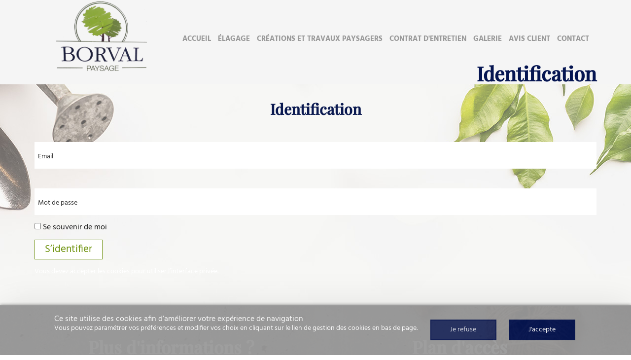

--- FILE ---
content_type: text/html; charset=UTF-8
request_url: https://www.borval-paysage91.com/connexion
body_size: 5615
content:

<!DOCTYPE html>
<!--[if lt IE 7]>      <html class="no-js lt-ie9 lt-ie8 lt-ie7" lang="fr" > <![endif]-->
<!--[if IE 7]>         <html class="no-js lt-ie9 lt-ie8" lang="fr" > <![endif]-->
<!--[if IE 8]>         <html class="no-js lt-ie9" lang="fr" > <![endif]-->
<!--[if gt IE 8]><!--> <html class="no-js" lang="fr" > <!--<![endif]-->
    <head>
        <meta charset="utf-8">

                <title>Identification - Borval Paysage</title>
        
                <base href="https://www.borval-paysage91.com/" >
        
                    <meta name="description" content="Borval Paysage est une entreprise paysagiste basée à Saint-Maurice-Montcouronne près de Saint-Chéron et Dourdan." >
        
                    <meta name="keywords" content="Paysagiste Saint-Maurice-Montcouronne, Elagage Saint-Maurice-Montcouronne, Contrat d'entretien jardin Saint-Maurice-Montcouronne, Elagueur Saint-Maurice-Montcouronne, Création paysagère Saint-Maurice-Montcouronne, Plantation Saint-Maurice-Montcouronne, Travaux paysager Saint-Maurice-Montcouronne, Paysagiste Saint-Chéron, Elagage Saint-Chéron, Contrat d'entretien jardin Saint-Chéron, Elagueur Saint-Chéron, Création paysagère Saint-Chéron, Plantation Saint-Chéron, Travaux paysager Saint-Chéron, Paysagiste Dourdan, Elagage Dourdan, Contrat d'entretien jardin Dourdan, Elagueur Dourdan, Création paysagère Dourdan, Plantation Dourdan, Travaux paysager Dourdan" >
        
                    
        <link rel="shortcut icon" href="/oktThemes/ra126-s2/images/favicon/favicon.ico" />
<link rel="icon" type="image/png"  href="/oktThemes/ra126-s2/images/favicon/favicon-16x16.png" sizes="16x16" />
<link rel="icon" type="image/png"  href="/oktThemes/ra126-s2/images/favicon/favicon-32x32.png" sizes="32x32" />
<meta name="apple-mobile-web-app-capable" content="yes">
<meta name="apple-mobile-web-app-title" content="Borval Paysage">
<link rel="mask-icon" href="/oktThemes/ra126-s2/images/favicon/safari-pinned-tab.svg" />
<link rel="apple-touch-icon" sizes="60x60" href="/oktThemes/ra126-s2/images/favicon/apple-touch-icon-60x60.png" />
<link rel="apple-touch-icon" sizes="76x76" href="/oktThemes/ra126-s2/images/favicon/apple-touch-icon-76x76.png" />
<link rel="apple-touch-icon" sizes="120x120" href="/oktThemes/ra126-s2/images/favicon/apple-touch-icon-120x120.png" />
<link rel="apple-touch-icon" sizes="152x152" href="/oktThemes/ra126-s2/images/favicon/apple-touch-icon-152x152.png" />
<link rel="apple-touch-icon" sizes="180x180" href="/oktThemes/ra126-s2/images/favicon/apple-touch-icon-180x180.png" />
<meta name="theme-color" content="#051551">
<meta name="application-name" content="Borval Paysage">
<link rel="icon" type="image/png"  href="/oktThemes/ra126-s2/images/favicon/android-chrome-192x192.png" sizes="192x192" />
<meta name="msapplication-TileColor" content="#051551">
<meta name="msapplication-TileImage" content="/oktThemes/ra126-s2/images/favicon/mstile-144x144.png" />
<meta name="msapplication-config" content="/oktThemes/ra126-s2/images/favicon/browserconfig.xml" />
<script type="application/ld+json">
{"@context":"http:\/\/schema.org","@type":"localbusiness","@id":"www.borval-paysage91.com","priceRange":"$000 - $000","address":{"@type":"PostalAddress","addressLocality":"Saint-Maurice-Montcouronne","postalCode":"91530","streetAddress":"4 rue de la R\u00e9marde","addressCountry":"France"},"geo":{"@type":"GeoCoordinates","latitude":"48.5656137","longitude":"2.0641695"},"name":"Borval Paysage","telephone":"06 60 68 37 11","image":"https:\/\/www.borval-paysage91.com\/oktThemes\/ra126-s2\/images\/head-logo.png"}
</script>
                    <meta name="viewport" content="width=device-width,minimum-scale=1,initial-scale=1">
                        
        



<link type="text/css" href="/oktMin/?g=css_public_ca5e89fc7f38b51df17878fa923c0bcc" rel="stylesheet" media="all" />







        
		<meta name="robots" content="none" />
	
    </head>
    <body onload="_googWcmGet(callback, '06 60 68 37 11')">
        
<div id="global">
    <div id="global_header">
        <header>
            <div class="container">
                <div class="row">
                    <div  id="head" class="col-sm-3 col-xs-7">
                        <a href="/"><img src="/oktThemes/ra126-s2/images/head-logo.png" alt="Borval Paysage"></a>
                    </div><!-- .col-sm-3 -->
                    
                    <div class="col-md-9 menu_droite">
						
        
        
        

<div id="menus">
        
	    
    <nav id="dl-menu" class="dl-menuwrapper">
		        
		        	<button class="dl-trigger hidden-md hidden-lg">Ouvrir le menu</button>
                
		        
		        
			<ul class="dl-menu"><li class=" "><a  class="rubrique_T  menu0" href="/">Accueil</a></li>
<li class=" "><a  class="rubrique_T  menu1" href="/elagage-saint-maurice-montcouronne">Élagage</a></li>
<li class=" "><a  class="rubrique_T  menu2" href="/creation-paysagere-saint-maurice-montcouronne">Créations et travaux paysagers</a></li>
<li class=" "><a  class="rubrique_T  menu3" href="/contrat-d-entretien-jardin-saint-maurice-montcouronne">Contrat d'entretien</a></li>
<li class=" "><a  class="rubrique_T  menu4" href="/galerie-galerie">Galerie</a></li>
<li class=" "><a  class="rubrique_T  menu5" href="/avis-client">Avis client</a></li>
<li class=" "><a  class="rubrique_T  menu6" href="/elagueur-saint-maurice-montcouronne">Contact</a></li></ul>            
                    
                
            </nav>
</div><!-- #menus -->                    </div><!-- .col-md-9 -->
                </div><!-- .row -->
                
				                    <div id="rubric_title">
						                        Identification                                            </div><!-- #rubric_title -->
                            </div><!-- .container -->
        </header>
    </div><!-- #global_header -->
    
	    
    <div id="global_main" class="clearfix">
        <div id="main">
			            
            <div class="container">
                <div id="content_bg_image">
                    <section id="center_column">
                        <div id="content">
						
							                                    <h1>Identification</h1>
                                                                                        
                            









<form id="login-form" class="userform" action="/connexion" method="post">

	<p class="field">
            <span class="input input--yoshiko">   <input type="text"  size="40" name="user_id"  id="user_id" maxlength="255" value=""  class="text input__field input__field--yoshiko "autocomplete="username" />   <label class="input__label input__label--yoshiko" for="user_id">       <span class="input__label-content input__label-content--yoshiko" data-content="Email">Email</span>   </label></span>        </p>

	<p class="field">
            <span class="input input--yoshiko">   <input type="password"  size="40" name="user_pwd"  id="user_pwd" maxlength="255" value=""  class="password input__field input__field--yoshiko "autocomplete="current-password" />   <label class="input__label input__label--yoshiko" for="user_pwd">       <span class="input__label-content input__label-content--yoshiko" data-content="Mot de passe">Mot de passe</span>   </label></span>        </p>

	<p><input type="checkbox" id="user_remember" name="user_remember" value="1" />
	<label for="user_remember">Se souvenir de moi</label></p>

	<p><input type="hidden" name="redirect" value="%2F" />
	<input type="hidden" name="sended" value="1" />
	<input class="submit btn" type="submit" value="S’identifier" /></p>

	<p class="note">Vous devez accepter les cookies pour utiliser l’interface privée.</p>

	<ul>
		
			</ul>

</form>
							
														
							
                        </div><!-- #content -->
                    </section><!-- #center_column -->
                </div><!-- #content_bg_image -->
            </div><!-- .container -->
        </div><!-- #main -->
    </div><!-- #global_main -->
    
	        <div id="global_insert" class="boxshadow">
            <div id="insert">
                <div class="container">
                        <div class="row">
                            <div class="col-md-6">
                                


<div id="formulaire" class="encart">
    <p class="titre_encart">Plus d'informations ?</p>
    <div class="encartContenu">
                        
            

                        
            <form method="post" action="/contact-ajax" id="contact_form">
                <div class="row">
    <div class="col-xs-12 col-md-6"><div id="nom-wrapper"><span class="input input--yoshiko">   <input type="text"  name="nom"  id="nom" maxlength="255" value=""  class="text input__field input__field--yoshiko " />   <label class="input__label input__label--yoshiko" for="nom">       <span class="input__label-content input__label-content--yoshiko" data-content="Nom, prénom">Nom, prénom</span>   </label></span></div><div id="e_mail-wrapper"><span class="input input--yoshiko">   <input type="text"  name="e_mail"  id="e_mail" maxlength="255" value=""  class="text input__field input__field--yoshiko required"title="Champ requis" />   <label class="input__label input__label--yoshiko" for="e_mail">       <span class="input__label-content input__label-content--yoshiko" data-content="E-mail">E-mail</span>   </label></span></div><div id="telephone-wrapper"><span class="input input--yoshiko">   <input type="text"  name="telephone"  id="telephone" maxlength="255" value=""  class="text input__field input__field--yoshiko " />   <label class="input__label input__label--yoshiko" for="telephone">       <span class="input__label-content input__label-content--yoshiko" data-content="Téléphone">Téléphone</span>   </label></span></div></div><div class="col-xs-12 col-md-6"><div id="message-wrapper"><span class="input input--yoshiko textarea--yoshiko">   <textarea name="message" id="message" class="textArea input__field input__field--yoshiko textarea__field--yoshiko required"title="Champ requis"></textarea>   <label class="input__label input__label--yoshiko" for="message">       <span class="input__label-content input__label-content--yoshiko" data-content="Message">Message</span>   </label></span></div>  
    </div>
    </div>                
                <div>
                    <div id="contact_form_capt">
                    <div id="recaptcha_69171a6c16187" class="g-recaptcha-item g-recaptcha g-recaptcha-light"></div>
                    </div><!-- #contact_form_capt -->
					
						<div class="wrapRgpd">
							<div class="customCheckbox">
								<input type="checkbox" value="
J’accepte que les données saisies dans le formulaire soient utilisées pour me recontacter dans le cadre de ma demande" id="rgpd1" name="rgpd1" />
								<label for="rgpd1"></label>
							</div>
							<p>En cochant cette case, j’accepte que les données saisies dans le formulaire ci-dessus soient utilisées par www.borval-paysage91.com pour me recontacter dans le cadre de ma demande. Les destinataires sont www.borval-paysage91.com et son sous-traitant en charge du serveur web. Pour plus d'informations sur le traitement de vos données et l'exercice de vos droits, reportez-vous à notre <a href="/mentions-legales">politique de confidentialité</a>.</p>
						</div>
						
                        
                    <p class="contact_form_submit center">
                    <input type="submit" name="send" id="submit_contact_form" value="Envoyer le formulaire" class="degrade">
                    <input type="hidden" name="sended" value="1" />
                    </p>
                </div>
            </form>
            
            <div id="contactLoading" class="center ui-helper-hidden">
				<img src="/oktCommon/img/ajax-loader/big-circle-ball.gif" alt="loader" class="ajax-loader" /><br /><br />
				Chargement, veuillez patienter…        
			</div>            
                        
    </div><!-- .encartContenu -->
</div><!-- .encart -->
                            </div><!-- .col-md-6 -->
                    
                            <div class="col-md-6">
                                


<div class="encart">
	    <p class="titre_encart encartGmap">Plan d'accès</p>
        <div class="encartContenu">
        
        <div id="google_map_2" class="google_map"></div><!-- #map -->
        
        		                
        		
					                <p class="sous_titre first_coordinate">
                                        Borval Paysage&nbsp;
                    <i class="far fa-plus-square hidden"></i>
                </p>
            			
			<div class="cadre_adresse coordinates ">
				<footer>
										<ul class="coordinates_list">
						<li>Borval Paysage</li>
						<li>4 rue de la Rémarde</li>
												<li>91530 Saint-Maurice-Montcouronne</li>
                                                	<li>
								                                
                                                                
                                                                
                                                                
                                                                    <abbr title="Portable">Port.</abbr> 
                                    <a href="tel:06 60 68 37 11">06 60 68 37 11</a>
                                                            </li>
                        					</ul>
                                        
									</footer>
			</div><!-- .cadre_adresse -->
					    </div><!-- .encartContenu -->
</div><!-- .encart -->                                
                                <div class="center">
                                    

<div class="block follow encart">
    <div class="encartContenu">
        <!-- AddThis Follow BEGIN -->
        <div class="addthis_toolbox addthis_32x32_style addthis_default_style">
                </div>
        <!-- AddThis Follow END -->
    </div><!-- .encartContenu -->
</div> <!-- .encart -->
                                </div><!-- .center -->
                            </div><!-- .col-md-6 -->
                        </div><!-- .row -->
                </div><!-- .container -->
            </div><!-- #insert -->
        </div><!-- #global_insert -->
	 
    
    <div id="global_footer">
    	<div id="footer">
            <div class="container">
                <nav>
                    <div id="menu_bottom">
                        <ul class="block_various_links"><li class=" "><a   href="/">Accueil</a></li>
<li class=" "><a   href="/elagage-saint-maurice-montcouronne">Élagage</a></li>
<li class=" "><a   href="/creation-paysagere-saint-maurice-montcouronne">Créations et travaux paysagers</a></li>
<li class=" "><a   href="/contrat-d-entretien-jardin-saint-maurice-montcouronne">Contrat d'entretien</a></li>
<li class=" "><a   href="/galerie-galerie">Galerie</a></li>
<li class=" "><a   href="/avis-client">Avis client</a></li>
<li class=" "><a   href="/elagueur-saint-maurice-montcouronne">Contact</a></li>
<li class=" "><a   href="/gestion-de-donnees">Données personnelles</a></li>
<li class=" "><a   href="/mentions-legales">Mentions légales</a></li></ul><!-- #menu_footer -->                    </div><!-- #menu_bottom -->
                        
                    <div id="marque">
                                            </div><!-- #marque -->
                </nav>
            </div><!-- .container -->
        </div><!-- #footer -->
    </div><!-- #global_footer -->
</div><!-- #global -->
        <div id="cookie_barre">
    <div class="zone0">
        <div class="txtCookie zone1">
            <span class='cookie_titre'>Ce site utilise des cookies afin d’améliorer votre expérience de navigation</span><br/>Vous pouvez paramétrer vos préférences et modifier vos choix en cliquant sur le lien de gestion des cookies en bas de page.        </div>
        <div class="zone2">
            <div id="cookie_fermer_n" class="refuse cookie_bouton"> Je refuse</div>
            <div id="cookie_fermer_o" class="accepte cookie_bouton "> J'accepte</div>
        </div>
    </div>
</div>
        <script type="text/javascript">
//<![CDATA[
var OKT_COMMON_URL = '/oktCommon';


var OKT_THEME = '/oktThemes/ra126-s2';

//]]>
</script>



<script type="text/javascript" src="/oktMin/?g=js_public_b73a408571c5a1d0bbb7cdfa33df4a39" ></script>




<script type="text/javascript">
//<![CDATA[

                window.dataLayer = window.dataLayer || [];
                function gtag(){dataLayer.push(arguments);}
                gtag('js', new Date());

                gtag('config', 'G-H324EQ6MGF');
            


            (function(a,e,c,f,g,b,d){var h={ak:"706867814",cl:"JLSICOanmawBEObkh9EC"};a[c]=a[c]||function(){(a[c].q=a[c].q||[]).push(arguments)};a[f]||(a[f]=h.ak);
            b=e.createElement(g);b.async=1;b.src="//www.gstatic.com/wcm/loader.js";d=e.getElementsByTagName(g)[0];d.parentNode.insertBefore(b,d);
            a._googWcmGet=function(b,d,e){a[c](2,b,h,d,null,new Date,e)}})(window,document,"_googWcmImpl","_googWcmAk","script");

            var callback = function(formatted_number, unformatted_number) {
                $(".phone_google").each(function(){
                    $(this).attr("href", "tel:" + unformatted_number);
                    $(this).empty();
                    $(this).html(formatted_number);
                });
            };
        

var addthis_config = {"ui_language":"fr"};


                    var aReCaptcha = new Array();
                    var onloadRecaptchaCallback = function() {
                    $(".g-recaptcha-item").each(function(){
						if($(this).is(":empty")){
                                                        
                    aReCaptcha[$(this).attr('id')] = grecaptcha.render($(this).attr('id'), {
                        'sitekey': '6LdsiZ8UAAAAAOrkNyxQsT8Bkxy8lPSNHTl6JUxX',
                    'theme': 'light',
                        'type': 'image'
                    });
                
						}
					});
                };
            
//]]>
</script>

<script type="text/javascript">
//<![CDATA[
jQuery(document).ready(function(){
$.initFormulaire()


                    $( "#dl-menu" ).dlmenu();
                


            $("#menu_bottom").toggleMenuBottom();
            if($(window).width() < 992 ){  
                    $( ".encart h4, .encart p.titre_encart" ).click(function() {
                            $(this).next( ".encartContenu" ).slideToggle("fast");
                    });
            }//endif
        


				$(document).on("stickupLoaded", function(){
					$("header").stickUp();
				});
			


			AOS.init({
				offset: 200,
				duration: 1000,
				easing: "ease-in-out-sine",
				delay: 100,
				placement:"bottom-bottom",
				once:true,
				disable: window.innerWidth < 992
			});
		


	var validator = $('#login-form').validate({
		rules: {
			user_id: {
				required: true,
				minlength: 2
			},
			user_pwd: {
				required: true,
				minlength: 4
			}
		}
	});



    var div = $("#contact_form").parent().parent().parent();
    $("#contact_form").ajaxForm({
        target: div,
        beforeSubmit: function(){
            $("#contact_form").hide();
            $("#contactLoading").show();
        },
        success: function(){
            if(typeof onloadRecaptchaCallback !== "undefined" && $.isFunction(onloadRecaptchaCallback)){
                onloadRecaptchaCallback();
            }
        }
    }); 



            
            var gmap = $("#google_map_2")
                .gmap3({center : [48.5656137, 2.0641695], zoom : 14, gestureHandling : "auto", mapTypeId : google.maps.MapTypeId.SATELLITE, fullscreenControl : true, mapTypeControl : true, rotateControl : true, streetViewControl : true, zoomControl : true, scaleControl : true})
.marker([{position : [48.5656137, 2.0641695], content : "<div id=\"infobulle\"><strong>Borval Paysage</strong><br />4 rue de la Rémarde<br/> 91530 Saint-Maurice-Montcouronne<br/> France</div>"}])
.on("click", function (marker, clusterOverlay, cluster) {});
            
        

                        
		$(".sous_titre").click(function(){
			$(".sous_titre").find(".fa").removeClass("hidden");
			$(".cadre_adresse").removeClass("hidden").addClass("hidden");

			$(this).next().toggleClass("hidden");
			$(this).find(".fa").toggleClass("hidden");
		});
	


        if($.cookie("pc")!="ok"){
            $("#cookie_barre").slideDown();
        }
        $(".cookie_bouton").mousedown(function(){                  
            $.cookie("pc", "ok", { expires: 1, path: "/", domain: "", secure: false });
            $("#cookie_barre").slideUp();
        });
    
});
//]]>
</script>        
            </body>
</html>

--- FILE ---
content_type: text/html; charset=utf-8
request_url: https://www.google.com/recaptcha/api2/anchor?ar=1&k=6LdsiZ8UAAAAAOrkNyxQsT8Bkxy8lPSNHTl6JUxX&co=aHR0cHM6Ly93d3cuYm9ydmFsLXBheXNhZ2U5MS5jb206NDQz&hl=fr&type=image&v=TkacYOdEJbdB_JjX802TMer9&theme=light&size=normal&anchor-ms=20000&execute-ms=15000&cb=p0t4kadzg9q9
body_size: 46181
content:
<!DOCTYPE HTML><html dir="ltr" lang="fr"><head><meta http-equiv="Content-Type" content="text/html; charset=UTF-8">
<meta http-equiv="X-UA-Compatible" content="IE=edge">
<title>reCAPTCHA</title>
<style type="text/css">
/* cyrillic-ext */
@font-face {
  font-family: 'Roboto';
  font-style: normal;
  font-weight: 400;
  src: url(//fonts.gstatic.com/s/roboto/v18/KFOmCnqEu92Fr1Mu72xKKTU1Kvnz.woff2) format('woff2');
  unicode-range: U+0460-052F, U+1C80-1C8A, U+20B4, U+2DE0-2DFF, U+A640-A69F, U+FE2E-FE2F;
}
/* cyrillic */
@font-face {
  font-family: 'Roboto';
  font-style: normal;
  font-weight: 400;
  src: url(//fonts.gstatic.com/s/roboto/v18/KFOmCnqEu92Fr1Mu5mxKKTU1Kvnz.woff2) format('woff2');
  unicode-range: U+0301, U+0400-045F, U+0490-0491, U+04B0-04B1, U+2116;
}
/* greek-ext */
@font-face {
  font-family: 'Roboto';
  font-style: normal;
  font-weight: 400;
  src: url(//fonts.gstatic.com/s/roboto/v18/KFOmCnqEu92Fr1Mu7mxKKTU1Kvnz.woff2) format('woff2');
  unicode-range: U+1F00-1FFF;
}
/* greek */
@font-face {
  font-family: 'Roboto';
  font-style: normal;
  font-weight: 400;
  src: url(//fonts.gstatic.com/s/roboto/v18/KFOmCnqEu92Fr1Mu4WxKKTU1Kvnz.woff2) format('woff2');
  unicode-range: U+0370-0377, U+037A-037F, U+0384-038A, U+038C, U+038E-03A1, U+03A3-03FF;
}
/* vietnamese */
@font-face {
  font-family: 'Roboto';
  font-style: normal;
  font-weight: 400;
  src: url(//fonts.gstatic.com/s/roboto/v18/KFOmCnqEu92Fr1Mu7WxKKTU1Kvnz.woff2) format('woff2');
  unicode-range: U+0102-0103, U+0110-0111, U+0128-0129, U+0168-0169, U+01A0-01A1, U+01AF-01B0, U+0300-0301, U+0303-0304, U+0308-0309, U+0323, U+0329, U+1EA0-1EF9, U+20AB;
}
/* latin-ext */
@font-face {
  font-family: 'Roboto';
  font-style: normal;
  font-weight: 400;
  src: url(//fonts.gstatic.com/s/roboto/v18/KFOmCnqEu92Fr1Mu7GxKKTU1Kvnz.woff2) format('woff2');
  unicode-range: U+0100-02BA, U+02BD-02C5, U+02C7-02CC, U+02CE-02D7, U+02DD-02FF, U+0304, U+0308, U+0329, U+1D00-1DBF, U+1E00-1E9F, U+1EF2-1EFF, U+2020, U+20A0-20AB, U+20AD-20C0, U+2113, U+2C60-2C7F, U+A720-A7FF;
}
/* latin */
@font-face {
  font-family: 'Roboto';
  font-style: normal;
  font-weight: 400;
  src: url(//fonts.gstatic.com/s/roboto/v18/KFOmCnqEu92Fr1Mu4mxKKTU1Kg.woff2) format('woff2');
  unicode-range: U+0000-00FF, U+0131, U+0152-0153, U+02BB-02BC, U+02C6, U+02DA, U+02DC, U+0304, U+0308, U+0329, U+2000-206F, U+20AC, U+2122, U+2191, U+2193, U+2212, U+2215, U+FEFF, U+FFFD;
}
/* cyrillic-ext */
@font-face {
  font-family: 'Roboto';
  font-style: normal;
  font-weight: 500;
  src: url(//fonts.gstatic.com/s/roboto/v18/KFOlCnqEu92Fr1MmEU9fCRc4AMP6lbBP.woff2) format('woff2');
  unicode-range: U+0460-052F, U+1C80-1C8A, U+20B4, U+2DE0-2DFF, U+A640-A69F, U+FE2E-FE2F;
}
/* cyrillic */
@font-face {
  font-family: 'Roboto';
  font-style: normal;
  font-weight: 500;
  src: url(//fonts.gstatic.com/s/roboto/v18/KFOlCnqEu92Fr1MmEU9fABc4AMP6lbBP.woff2) format('woff2');
  unicode-range: U+0301, U+0400-045F, U+0490-0491, U+04B0-04B1, U+2116;
}
/* greek-ext */
@font-face {
  font-family: 'Roboto';
  font-style: normal;
  font-weight: 500;
  src: url(//fonts.gstatic.com/s/roboto/v18/KFOlCnqEu92Fr1MmEU9fCBc4AMP6lbBP.woff2) format('woff2');
  unicode-range: U+1F00-1FFF;
}
/* greek */
@font-face {
  font-family: 'Roboto';
  font-style: normal;
  font-weight: 500;
  src: url(//fonts.gstatic.com/s/roboto/v18/KFOlCnqEu92Fr1MmEU9fBxc4AMP6lbBP.woff2) format('woff2');
  unicode-range: U+0370-0377, U+037A-037F, U+0384-038A, U+038C, U+038E-03A1, U+03A3-03FF;
}
/* vietnamese */
@font-face {
  font-family: 'Roboto';
  font-style: normal;
  font-weight: 500;
  src: url(//fonts.gstatic.com/s/roboto/v18/KFOlCnqEu92Fr1MmEU9fCxc4AMP6lbBP.woff2) format('woff2');
  unicode-range: U+0102-0103, U+0110-0111, U+0128-0129, U+0168-0169, U+01A0-01A1, U+01AF-01B0, U+0300-0301, U+0303-0304, U+0308-0309, U+0323, U+0329, U+1EA0-1EF9, U+20AB;
}
/* latin-ext */
@font-face {
  font-family: 'Roboto';
  font-style: normal;
  font-weight: 500;
  src: url(//fonts.gstatic.com/s/roboto/v18/KFOlCnqEu92Fr1MmEU9fChc4AMP6lbBP.woff2) format('woff2');
  unicode-range: U+0100-02BA, U+02BD-02C5, U+02C7-02CC, U+02CE-02D7, U+02DD-02FF, U+0304, U+0308, U+0329, U+1D00-1DBF, U+1E00-1E9F, U+1EF2-1EFF, U+2020, U+20A0-20AB, U+20AD-20C0, U+2113, U+2C60-2C7F, U+A720-A7FF;
}
/* latin */
@font-face {
  font-family: 'Roboto';
  font-style: normal;
  font-weight: 500;
  src: url(//fonts.gstatic.com/s/roboto/v18/KFOlCnqEu92Fr1MmEU9fBBc4AMP6lQ.woff2) format('woff2');
  unicode-range: U+0000-00FF, U+0131, U+0152-0153, U+02BB-02BC, U+02C6, U+02DA, U+02DC, U+0304, U+0308, U+0329, U+2000-206F, U+20AC, U+2122, U+2191, U+2193, U+2212, U+2215, U+FEFF, U+FFFD;
}
/* cyrillic-ext */
@font-face {
  font-family: 'Roboto';
  font-style: normal;
  font-weight: 900;
  src: url(//fonts.gstatic.com/s/roboto/v18/KFOlCnqEu92Fr1MmYUtfCRc4AMP6lbBP.woff2) format('woff2');
  unicode-range: U+0460-052F, U+1C80-1C8A, U+20B4, U+2DE0-2DFF, U+A640-A69F, U+FE2E-FE2F;
}
/* cyrillic */
@font-face {
  font-family: 'Roboto';
  font-style: normal;
  font-weight: 900;
  src: url(//fonts.gstatic.com/s/roboto/v18/KFOlCnqEu92Fr1MmYUtfABc4AMP6lbBP.woff2) format('woff2');
  unicode-range: U+0301, U+0400-045F, U+0490-0491, U+04B0-04B1, U+2116;
}
/* greek-ext */
@font-face {
  font-family: 'Roboto';
  font-style: normal;
  font-weight: 900;
  src: url(//fonts.gstatic.com/s/roboto/v18/KFOlCnqEu92Fr1MmYUtfCBc4AMP6lbBP.woff2) format('woff2');
  unicode-range: U+1F00-1FFF;
}
/* greek */
@font-face {
  font-family: 'Roboto';
  font-style: normal;
  font-weight: 900;
  src: url(//fonts.gstatic.com/s/roboto/v18/KFOlCnqEu92Fr1MmYUtfBxc4AMP6lbBP.woff2) format('woff2');
  unicode-range: U+0370-0377, U+037A-037F, U+0384-038A, U+038C, U+038E-03A1, U+03A3-03FF;
}
/* vietnamese */
@font-face {
  font-family: 'Roboto';
  font-style: normal;
  font-weight: 900;
  src: url(//fonts.gstatic.com/s/roboto/v18/KFOlCnqEu92Fr1MmYUtfCxc4AMP6lbBP.woff2) format('woff2');
  unicode-range: U+0102-0103, U+0110-0111, U+0128-0129, U+0168-0169, U+01A0-01A1, U+01AF-01B0, U+0300-0301, U+0303-0304, U+0308-0309, U+0323, U+0329, U+1EA0-1EF9, U+20AB;
}
/* latin-ext */
@font-face {
  font-family: 'Roboto';
  font-style: normal;
  font-weight: 900;
  src: url(//fonts.gstatic.com/s/roboto/v18/KFOlCnqEu92Fr1MmYUtfChc4AMP6lbBP.woff2) format('woff2');
  unicode-range: U+0100-02BA, U+02BD-02C5, U+02C7-02CC, U+02CE-02D7, U+02DD-02FF, U+0304, U+0308, U+0329, U+1D00-1DBF, U+1E00-1E9F, U+1EF2-1EFF, U+2020, U+20A0-20AB, U+20AD-20C0, U+2113, U+2C60-2C7F, U+A720-A7FF;
}
/* latin */
@font-face {
  font-family: 'Roboto';
  font-style: normal;
  font-weight: 900;
  src: url(//fonts.gstatic.com/s/roboto/v18/KFOlCnqEu92Fr1MmYUtfBBc4AMP6lQ.woff2) format('woff2');
  unicode-range: U+0000-00FF, U+0131, U+0152-0153, U+02BB-02BC, U+02C6, U+02DA, U+02DC, U+0304, U+0308, U+0329, U+2000-206F, U+20AC, U+2122, U+2191, U+2193, U+2212, U+2215, U+FEFF, U+FFFD;
}

</style>
<link rel="stylesheet" type="text/css" href="https://www.gstatic.com/recaptcha/releases/TkacYOdEJbdB_JjX802TMer9/styles__ltr.css">
<script nonce="4fAjaeic2IWzc226SjT9VA" type="text/javascript">window['__recaptcha_api'] = 'https://www.google.com/recaptcha/api2/';</script>
<script type="text/javascript" src="https://www.gstatic.com/recaptcha/releases/TkacYOdEJbdB_JjX802TMer9/recaptcha__fr.js" nonce="4fAjaeic2IWzc226SjT9VA">
      
    </script></head>
<body><div id="rc-anchor-alert" class="rc-anchor-alert"></div>
<input type="hidden" id="recaptcha-token" value="[base64]">
<script type="text/javascript" nonce="4fAjaeic2IWzc226SjT9VA">
      recaptcha.anchor.Main.init("[\x22ainput\x22,[\x22bgdata\x22,\x22\x22,\[base64]/[base64]/[base64]/[base64]/[base64]/[base64]/[base64]/Mzk3OjU0KSksNTQpLFUuaiksVS5vKS5wdXNoKFtlbSxuLFY/[base64]/[base64]/[base64]/[base64]\x22,\[base64]\\u003d\x22,\x22ZmpJKMKgNMK4wosAHsOwPsOTBsONw4TDkFzCmHzDmMK4wqrClsK+wolibMOHwo7DjVcIOCnCixoqw6U5woA2wpjCgmnCocOHw43DmHlLwqrChcOdPS/Cq8Odw4xUwr/Cuit4w69TwowPw75Fw4/DjsORQMO2wqw+wolHFcKIK8OGWCbCvWbDjsOKSMK4fsKKwqtNw71WBcO7w7cdwpRMw5wVEsKAw7/ChcOWR1smw68OwqzDvsOOI8Obw7XCg8KQwpd7wrHDlMK2w6DDhcOsGDEkwrV/w5cQGB5lw7JcKsOxPMOVwopewpdawr3Cg8K0wr8sGsKEwqHCvsKxFVrDvcK/Xi9Aw65RPk/[base64]/ClTUteMOZQsOFc8Kzw7pFw6PDgAVkw4vDlcO4f8KGJMKBPcOvwpkcWzDCrF3CnsK3eMO/[base64]/w7QbeRtEwqPDlk46d2zCpy0cwoVrwrDDmGRkwqMeHzlUw7MqworDlcKZw7fDnSBVwqo4GcKqw4E7FsKUwoTCu8Kib8KIw6AhXkkKw6DDtMOTax7DpcKWw55Yw6vDpkIYwqNLccKtwpfCu8K7KcKrIC/[base64]/[base64]/[base64]/DlULDu8KWIsOxw5DChBkmwqjCsFLDr2g3ZGHDiT4+woYwJsObw5t1w6xywr4Iw5s7w7xQM8Kjw4A/[base64]/DjXbDlnLDpjnDqHTDuMOMw7ZBwpxHwo/CocKtw6fCjzVOwpANDsK9w53Di8Omw5bCnDk3RsK/QcK4w482Jw3Dr8OjwpMdM8K0UcOlFhTDjsKDw45pEEJtYS7CoA3DnMKwHjLDlkUyw6rCrDrCgErDtsOvP1/Dp2HCiMOfSVdBw7kmw5hAdcOKY1FTw6HCpSXCtsKvH2rCs1rCkDdewprDr0TCpcOswq3CmxR5TMKDc8Khw5l5asKZw5kkf8K6wq3CmC9TQC0ZBmfDiD5OwqIlSnA6Xx8Xw7MlwpnDuDdXC8O4cyDDtyvCuk/DicKnS8KHw4h0dxQGwrI9S3MQbMOEeUYHwrLDsQBNwrxJScKhDAEFJ8O2w5PDl8OuwpzDpMOTQMOrwrwta8Kgw7vDhcOGwq/[base64]/DqMKgwoTDhMKuwoRbRh3Ct8K7KXc4wrbDj8KbAToWNsOmwoLCgxXCksOWW2wOwpLCncKmHcOEVE7CnsO/[base64]/[base64]/CvgbDpsKbYcOaw4oOG1DCosKuQRwpwr1Bw6HCv8Kyw4fDncOYaMKywrN0TB7DpMOSecKlOsO0WMKxwofCoyzClsK1w4XCv0tOKk0iw59/RwXCosKtDWtFPntaw4AFw7bCt8OeLjPCk8OeT2DDusO0w6bCqXnCksKaRMKFUMK2wolpwqQKw4jDuAfCknLCjcKiw6BmQkVrIcKHwqTDsFLDtcKCGyzDo1U2wp/CosOhwrkCwqbCsMOOw7zDvjTDkylnVU3CpyMPN8KqacObw6w2U8K4SMOvBHYmw7LCqMOTbgvCv8Krwr44YUzDucOpw7NmwoswcMOOA8KXGyHCiEw+HsK5w63Cjj1YU8OnMsOPw60pYMOlwr5MOnQMwqkWMWfCu8O4w4ZFISbDqWlACD/DixIDKMOywozCkwwWwoHDusK5w5QoLsKgw6zDi8OKHsO0w7XDtyTDjQwJaMKWwqsNw61xFsK1wr0/ZsKow73CqjN6ODjDtgA2SFFYw7nCuTvCpsOtw5vDp15RIsKlXTbDk03CjwLCklrDoAvClMK7wq3DlRwnwoMVOsOaworCg23Ci8OiTcOEw6/DmyhgYwjDicKGwq7DuxRXbH7DhsOScsKUw6opwqbDuMKPAGbCmU3CoxvCrcO2w6HDoERsDcOTEMOJXMKTwoIQwr7CmTLCvMOnw4kOBcKtb8KlUMKXUMKewrRfw6svw6AoYsOEwrLClsKcw5NOw7fDoMOZw6ULw4wbwoE/w6rDp0xKw6gww4/DgsKzw4LClh7CpRjCoSPDuzHDmMOWwpvDtMKbwpdcDTAnD2pEUGrCqS3Dj8ORw4HDkcKqT8O0w7NGcxnCilcKaxXDmUxmFcOlLsKjBRrCqlbDjS7CiHLDgDnCoMOoCXlUw7jDr8OoJ1fCqsKUWMOcwpB/wqLDqMOPwpPCoMOhw4vDtsOwSMKVUl7DlcKZSnAuw6bDhwTCtcKjEMKdwqF0wonCp8Oqw4YnwpfCpEU7EcONw5QwJ383DlUvRStsXcOcw5t+ZgTDo3HCjgUiEW7ClMO6w7RaS3J1wo4EQVhwIRMgw5pTw74zwqJewpDCkAPDu2/[base64]/Dg8KZwrbDvSXCqMK1w5vCo3LDmMKvXRPCrsOJwr/[base64]/DpsKJw4/[base64]/w5VCwonDgWUMwoJ9wpZBFEDDtHpmJlp0w7XDmMONNsO2NUvDmsO4wplrw6LDucOaa8KBwp97w6U9HDEiwoh/TgzCkjTCvAbDvnPDsxjDq0llw4nCvTzDuMOHw5nCjDvCi8OfRwRvwp9Zw48rwqzDlMKoCjQew4FqwppkLcKUAMO/AMOLR2I2ScOzO2jDpsOPWMO3aT1Cw4zDmsO1w7XCoMKkWDpfw4EeHEbDjEDDusOFC8KLwqLChhfDn8KVw7paw6w6wqBEwpxww7LDiCRYw4UISyJhwr/DqcK+wqfCnsO/[base64]/cihkwrQBwoXCt8KWw77DssODw6w6VcOdwpdEw6/DisKDw7hnfMKoTRLCiMKTwoJIB8Kaw4zCpsOibsKFw4pxw7MXw5BTwpzDncKvw548w5DCmlrCjXYLw4HCuUXCvzE7dF7CuWPDjcKOw5bCslDCs8Ktw4vCvmbDkMO/c8KWw7/CkMO3PQw9wojCo8OqA3XDqFArw4fCogtew7ACKnnDvBdkw7lNLwnDpTfCuG3Csn0zG1E9B8Okw5ZXM8KIFirCucOLwpDDpMOqQcO2fsKEwrjDmXvDtcOMdk8dw6HDqwXCgsKUCMKMLMOGw7PDicOdFMKaw6/[base64]/wofCoT1jw5x2TFXDv8KLwq5rc34mZkc2VyXDlMKETGowMx1SRMOgLMO0K8KbeTfChsOmKRLDpsOVK8K7w6rCoxhrLS0bwqoNX8O8worCpBhIKsKcUgDDg8OMwqN1w5UZMcOGSzDCpgDCrg4kw7g5w7rCv8KRw6/Cn0JHK39SRMOqNMOsI8Kvw4rDrSFQwo3CrcOdUQkRVcO/[base64]/CrWRGwpEqC8KYwoJhwoHDkWvDoDgYasKrw7lhwpxTQsKXwoXDliTDrzzDicKswrrCrGZWdTZHwrDDlhkdw43Csy/Dm0vCmkUOwox+WcORw60lw4ZEw7o1HMKnw77CgcKsw51OemvDsMOTCSUsAcKlZ8K/MSPDqsKgC8OSJ3NUQcKDWWLCkcObw5zDrcOVLSnDjcOIw7DDhsKTZ09mwrTCpVDCs1Qdw7ktPcKvwqgfwr4DXcKXwpDChwnCiSEOwobCtMK4EyzDkcOcw5gvJsKvGT3DihHDuMO+w4HDgw/[base64]/Cl3PDscKvHzzDtCEtXsK/[base64]/Ct1NXw69Yw78yw5M0wrvCq8OwPGnDsXvDgDHClDnDmMOewpLDiMOiasOwJsOiWEw+w443wojDlD/DpsOHIsOCw4tow47Dvi5nFRDDqjHDrz5Swo3CnAVlL2nDiMKGTE9Sw4poFMKlFkTDrQkvMMKcw5p/w5bCpsKtdBnDhMKgwol2FcKcf1HDvzkPwpBEw7h+BW0ewr7DtcOVw6kUPk5aFgLCqcK7CsK0QcOlw7dlKD8CwowHw6/[base64]/A8KJT8OFOzHCtMK5FkgLwptmPUkXEhPCtcKRwoB6N1J5AMKywprCgFXDpMKhw6J7w59JwqvDisK/MUczQsOQJhPCkAjDncOUw6NTNHrCgcKGSXDDvcKWw6ASw7N8woVGHHDDvsOXLMKUWMKhISpYwrTDnWpSBy7CtWFIE8KmLTR6woTCrcKuQ0TDjcKDIMOUw6zCnsO9HcO1woIFwo3DqMKdLcOTw5fCkcKidMK/PUfCtTzCmEgtVMKlw5rDnsO5w6wMw5sfMsONw7NHPhLDvCtOE8O/MMKFcT0dw6c4HsOGAcKOwobCjcOFwrxNW2DCqcK1wpLDnw/DmiLDn8OSOsKAwqbDhEvDg07Dr0rCvC0nwpMPF8O+wqfCksKlw50iwrnCo8ODYz1aw55fScOlYUpRwqkmw4fDiAduSA/DlC/CusKiwrlwO8OVw4Etw54AwpvDksOHCix7wovDpDE1UcO3ZMKqEsOYwrPCvXg8Z8KAwozCusOaNm9SwoHDrMOuw4IbMMODwpbCmAM2V2LDnU/Dp8Oow6oTw7XCj8KXwrHDrEXDgVnCtFTClcOUwqdSwrpacMKUw6hqZiB3UsKwP2dBDMKGwq5Gw5DCjBfCiF/DsmnDi8KBw47DvUrDj8O7woHDknfCssODw7jCgH4iwot2wr5Kwo0YJUUTEMOVw7UDwrvDmsOQwojDpcKyaT/CjMKoRBI1UcOoeMOaU8Khw69UCsK7wqwXFD/DtsK+wqnClU1+wo/[base64]/DshPDtMKaQG0xFsOvw4jCn18Xwo/DmsOUwpHDkMKuEnXComZDDBtMKRfDmHHDikvDsntlw7YzwrjDisOban88w4fDucOdw5oCf1TCnsOlasOVFsOoW8KDw4xITE9mw4h0wrPCnHHCosKJbcKMw6XDtcKUw7TDpQBmSld/[base64]/DsnzCiMKQw5lWw7UQUcKSwoXCjcObKsKPV8Odw7HDuFUGw4BrUzpmwrc5wq49wqgvagYFw7LCuAYSZMKgw59ew7jDvwTCv1ZDcXzDp2fCjMOXwphfw5LCmAzDqcOjw7rCvMOPSHl6wrLCi8OXacOrw7/DhSnCuXvCu8K5w7XDiMOOMF7CtTzDhlPDoMO/OcObeBlARWRKwoLCoywcwrzDjMOvS8OXw6jDilZawr9fU8KTwogMYTlkWXHCrmLCgR5lfMOkwrVxCcOMw50MQHzDjnUTw5HCucKtJsKWCMKnN8K8w4XCosO8wr0TwoZ0QMOZTmDDvVJ0w5HDqxzDrC0swp8fOsOOw4w/wovCoMK5woVZRUUQwoXCgsOoVV7CscKXacKFw7oSw7Y0M8KZHcO7IcKew74GTcOwEhfCg2VFZmo6w5bDh2Icw6DDncKzasKXVcOIwq7DoMOUHl/DscOFKVc2w7/CssOEFcKtMmjDqMKzZjXChsKTwqw+w5dOwqnCmMOTQXhtGcK/U3fCgURcK8KkFjfCjcKGwr1efi/ColvCtzzChxzDsCwMw4NHw5XCgVHCjygcQ8OwfBwjw4/DrsKSI0rDnBzCusOWwrotwoELw6kuHFXCqTLDkMOewrF6wrV/NCwNw6YnFsOYZ8OMZ8Otwo5uw6PDgC1hw6DDkcKuXw3CtcK1wqVVwq7ClsKzJsOpXH/ChgXDgDLDuXzDqhbDt1QVwoRmwqXCocK+w7Qgwqk/[base64]/Cu3UUw7ccb0LDvDzDocK2M8OcworDjy9tWWrCnlXDsUPDp8OpF8Kyw7vDohvCkiHDpcO1c14hN8OUJsK3c1o4BRVWwqjCpUt3w5XCtsOMwqAWw7vClcKNw58/LHhHAcOww7XDqDNnKcOERXYMEx4Ew7IXJ8Kpw7fCq0NKG2kwPMKkwq9Twp4cw5bDg8Ojw7IjF8KGdsObRjTDi8KQwoFOPMKCdVpJVcKAMyfDrQwpw4s8acOvM8O0wr9ERAhOUcOPHlPDiQdyADXDjFjDrmRldMK+w6DDt8KRKzkvwrNkwrNAwrV9eDwvw6kuw5fCtg/DkMKPGhdrN8KdY2UVwoA5ZnAgDwMQRB0LOMKSZcOxdMOzKgnDoQrDhCVvw7RTTz8ow6zDk8KlworCjMKDPlHDnCNuwolPw7oXW8K/fHzDmA0dRsOdW8Kuw7jDpMObCUl0YcKBGGknw7PCjVgwGVBXbW5xW1YsVcKDdcKvwqgybsOXLsObR8KmKsKlAsOzF8KvLsOFw5cLwoI6fsO0w4UdTC8BPH5ZIsOfQRBMK3tvwp/DscOPw59hw5JAw74ow41bBwd1dUPDosKhw4IGdGrDrsO1esKKw4DDlcKrS8KyQkbDi2HClHh0wq/Cg8KEfi3CqMKFV8OCwoAxw53Dsy8MwodtKX4owoXDpHjChsOvOsOww7TDsMKLwrTCkRvDu8K+V8OVwrQswq3DlcKNw5XCksK/Y8K7VUJyUMKUICbDsUjDicKrLsObwo/Dv8OKACwDwqnDr8ONwqsgw7jCkRfDjMOQw57DvsOVwofCmMOzw4ItGCRAYALDv3Z0w6suwpJ5BV9cYgjDv8Oaw7bCm1PCr8OrblTDhgPCjcKGBcKwI1rCucOZMsKIwppwDBsgKsKVwpgvw7LChDYrwq/CvsKBasKcwosvwp5DZMKWVB/[base64]/[base64]/[base64]/CuMKcwrnDv8OaflPDkBB0RsK5wp94QHTCrsOxwptHGhUAR8O7w5/DuzvDpcOuwokzegTCnkNSw7QJwqVAB8OyExHDrFrCqMOnwrghw6VWHBTCrcKtZWjDhsOFw7nCnsKKNytvI8KLwqnDhE49dEQdwpEaJ0PDvnDCnglkUsKgw59fw6bCgFHCtELCnxXCjEnCjg/DjcK/[base64]/DhMK7w49Kw58yCcOxPDHDj1/DsMOIw7Ymw6sCw41lw5JKa1wECsK0GMKdwoApNUzDgzfDnMOHZyY7KsKWInJkw6sow6TDi8OCw6DCkcKmJMK/dsOyf2rDgsOsD8KCw67Dh8OyJ8OowrHCv37CpGrDiTnCtzw3H8OvPMOnSWDDvcKJEQEew47CuWPCiCM7w5jDusKew6t9wrvCqsOzTsK2NsKUdcKFwrkHZijDvCgaegzDr8KhbTFIWMKtwoVAw5QZX8Owwodrw5EOw6V+ccORZsO/w4NICDFOw6kwwq/Cp8OhPMOlVS7DqcO6w7dbwqLDscKNUcOGwpLDiMOgwocow4HCqsOmHFjDpXcLwo/DjMOYZUY/dcOgI2XDt8KMwoRjw6nDjMOxwrs6wpnDuF98w65kwroQwrk6USLCi0XClH/ClnzDgcOcZm7CmldTQsOdTjHCrsOyw44bIEB4R1tyEMOpw6DCkcOSPmjDqRQNOnkBUFnCsjtNRyYmcFYhecKxGknDn8OoKMKbwpXDksKHU34saRbCkcObVcKBwqjDihjDrB7DnsO3wq/DgBFwGMOBwpvCgg7CslLCjsK+wrDDhcOdTml3D1XDrkc3SSNGB8Ogwr7Ck1hOalRfUz7Cv8K8QsOwRMO6IcKkBcOPwpZRLDrDisOlM2fDvsKSw4ATNMOFw6l1wrDCkzZPwoLDqEccT8OofMOxUMOSWHfCgmfDpQddwqzDgT/CrUYgPXLDrsK0EcOgXD3DiD58EcK9wql3dzbCsihlw7Rnw4jCuMOdwpJUQmTCuT/CrSUJw5vDriAfwqXCgXNkwojCjWtMw6TCoAErwoIHw4MEwo0Zw7FGw6sZBcOqwrLDrWXCssOiBcKmSMK0woDCtzVVVw8tecK7w6TCrMOUHsKqwp97w5o9BAZiwqbCskY4w5vDlxwGw5fCrUNJw7U2w7HCjCkCwpchw4TCvMKGbFTDtgV2QcKhZcKtwq/CicOVUCUKFcOvw4DChT3ClsOKw6/DsMKhW8KiGy84HTslw4TCjyhuw7/DrMOVw5pOwqtOwoPCoALCn8OWbsKqwrF9ahUDEsO+woFTwpnCrcOzwpZiPcKQB8OxaEfDgMKqw7zDtifCvMOCfsOUdsOaNxpQWAZQwqBAw5sVw5rDv0XDshxzAMKvWhDDvCwBecOLwr7DhnhAw7TCuQVrGFDCgGnDsAxjw5R7GMOmZx5iw6k/Uw9Qw7DDrxTDrcOCw4V1KcObB8OGEcKxw74YFsKFw63Dh8OwVMKow5bCtMOrP1fDhMKEw5g/PGzCpCnDqg8bTMOBUk8Pw6LCm2bCncOfLnTCgXUgw5dowoHCv8KLwoPCkMK4dD7Cjn3CoMOKw5rCs8OyR8OBwrpLwonCvsKNBHQJdSY4D8KBwofCrUvDpgfCnB00w55/wqjCrMK7KcOOFlLDgUkacsK4w5PCgGpNbmcLworCkzBZw5ddT23DtS3CgHwOLMKFw5XDscKGw6QxCX7DlcOnwrvCuMOyJMOTbMOfUcK+w7DDj0PCvRfDr8OjNsKbOR/CvQt7NsKSwptsAsK6wokIBsKXw6BPwptvPsObwoLDmsK7dRcuwqfDiMKYJx3CgF3CgMOgIzjCgBxsOmpdw4PCiUHDvAHDqDkjBV/CpRbCpkRWTG80w6bDiMOWYWbDpRpOMDAxbMO+wovDjk9Dw7Mtw68jw70Twr7Cs8KjMyPDi8K9wpgwwrvDgXUEwrlzQ1IobxbCuC7CngMjw50Fc8OZJwEIw4vCv8KOwo3DiHBaLMKEw5RVdxAyw73Co8OtwqHDgMOfw67Cs8OTw6fDp8KzVmVNwqfCtywmBw/Dn8KTGMOjwoLCisOkw6UZwpfCgMO2w6fDnMOPKnTDnjFXw4HDtCTCsF7Cg8O5wqUUS8KJYsKcKQvCuwkSwpDClsOhwr97w4jDksKMwrvDu08XCcOiwpfCvcKNw7k9c8OnW0/CqMOhCCHDkMOWasK2Rml5WXNHw6k/QG9dT8OgRcKHw7vCr8KTw4IgZ8KuZcOiOD1XE8Ksw5zCrWbDlg7DtGTDs29yQMOXYMO6w60Ew5sjwqxDBgvCocK/TynDi8KPdMKAw5kUw61sBsKKwoDCncO6wo3CkCHDkcKQw6rCncKTb23CmGY2aMOvwqHDiMKtwrBGFBoXAQPCkwVdw5DCi1oYwo7CvMOJw6HDpcOjw7PDmkvDk8Odw77Dp1/Crl/ClsKuLid/[base64]/YjTCo8OTw7RgwobDtcOgwpdyaMKwwqZewrZ3wpvDvFl6w59OaMKywo4TJMKbw6XCl8Ozw7AMwovDtsOhX8Kcw6N2wq3CqC0AO8OAw44tw5DCs3jCiGHDqDYSwpBPRF7Cr1nDji4RwrrDs8OvaQt9w6oaGUTCm8ONw4/[base64]/Cv8O+w4/CmykRIh9Yw5DDn8KKHXDDtVzDtcO2TnHCgsOdZcKrwoDDusOVw5nCl8KWwoF7w7wjwqhuw5HDu1HCtVjDrWvDkMK6w53DlDVKwqlbNMKEFcKPX8OWwrXCncOjVcKtwrNpF1FmK8KbOsOLw7hBwqscZcO/wplYagV6wo1zesKRw6oAw6HDhRxnchjCpsKywq/CnsOsHD/ChcO1w4kQwr4mw6JVOcOjT0RfKsOwRsKuB8O5IhTCqE40w4PDhFw+w49qwr4Dw7/[base64]/CqH7DrRB/w7/CkiPCvcKjfGQbw4zDosK/fnzCkcKlw4QABWrDgGXCmMKdwpPClCkNwobCmDvClMOFw74Kwq4Zw5LDtj0hGMKpw5DDu3pnO8OEcsOrDUnDgsKKZj/Ci8KRw4MIwp4CEy/CnsO9woMOT8KlwoInesOracORNsO0AQ9Zw40xw45Cw6PDpU7DmzbCtsOvwrvCrsKlNMKnw6PCmhnDlcKCccOkS0MTMyNeFMKSwoHDkwY/wqLCpF/CglTChCNgwqrDpMKHw6pgK0UIw6bCr3LDocKlJ0Q3w4tEUMKew6BpwoF8w5nDtFTDpFFQw7Umwro3w5PDn8KVwqTDjcKwwrc+P8K8wrTDhA3DpsOQE3vClm/CqcOJAhrCj8KNNX/CjsOdwok2AAI+wofDkEINCMOjd8OUwq3Crx3CtMOle8O8w4HCgzl1N1TCnwXDpcKtwo9wwp7DkMOCwrrDuRfDosKiw7/DqjYlwonDohPDrMKIDVYABgfDicKPUw/Di8KgwrUGw4jCln4qw5Vfw5PCjQXCoMOpw7PCn8KREcOOGMOhEMKBUsK5w7gKasK1w7vDs1dJacKcL8KzbsOsDcOtCFjCvcKkw6Z5bTLCj33CicOhw6LDiCIRwrkMwo/Cn0HDnHNyw6LCvMKIwrDDhx5gw7UQScKfasO9wrBjfsKqaFshw53CoRLDtMKFwpdkG8KmIQchwospw6QOBSXCoTIew5Ygw7dnw4rCh1XCincCw7XClxxgKlrCkGlkwrvCg0TDhknDpMO7Slcrw7LCrzjClg/CvMKiw5rCjMK4w5AwwpF+EWHDpmdNwqXCksKLEMOTwrfCnsO8wpE2LcO+QsKMwohMw6oldSVyYU3DnsOaw7LDnAbCkDvDvUTDiWQHX1s4XwHCrMO5TkM/[base64]/KMKgVRfDnEhTYsKdMDh5wrHCh8OkcMOKOnwow5dbZsKKMsKuw6tuw7jClcOYVBgBw6k8woXCvQ/CncKmT8OpAyLDosOYwoZ2w4dDw63DikrCkU9ow7ovKCzDsykIEsOkwoXDvXA1w6jCisOHRBpxw4nDrMORwpjDn8OMV0EKwrsZwpXDtAE/Sh7DghzCosOvwpXCshp3LMKABsOKwqvDg2zDqFrCjMKEG3sdw5tjE1XDpcOBCsOgw7LDnXrCuMKkw4kpQlFXwpzCg8O4w6oyw6vDvV3DqgLDtWUxw4bDgcKAw6HDisK/[base64]/CqXx2ayXCo8KVwrnDhHp6w4RRwpjCk1VUwqzCpBDDhsKqw7Jzw7/Dn8OCwpsSVMOqD8Kmwo7Di8KVwoVzUDoSw7JdwqHCgnXCkxghHyMEGFnCnsKvS8KVwol/P8OJdsK8YzRTd8OQKgAjwrpOw5laQcKkUMOywoTDvWbDuSs7AsK0wpHDmx9GVMO9DsO6VmAjw73DscOIEk3Dm8K7w4l+cA/DmMKsw5dgf8KbTC3Dr11dwoxXwoHDqsO3RcOtwoLCg8KrwqPCnmt0w6jCusK4ECrDocOvw5laB8OHEmUgCcKMWMO4w4LDrTYSOMONdsO1w4LCnhDCi8OTfcOoLQLClcK9K8KVw5YEeScAW8KSOcOEw6PChcKGwptWW8OyX8OFw78Qw4DDgMKhH0/DhzI5woxfLHN/w6jDjSHCsMOsalJwwrteGkvDoMKuwqLCgsKowpvCmMKmwo3DjikSwqTChnPCusKgwrQYQVLDo8OHwpnDucO/wrxEwoHDqBwzczjDhxfDu2EucyPDvSodwqjCqgIMOMO+AH9rIsKBwoXDk8Olw63DhUouQcK9VsKHPMOaw4UkL8KQBsKmwqTDjGHCiMOSwo4FworChzlZIj7ClMOdwqFQHiMDw6Blw68HEMKVw5bCsVsKwrg6EA7CsMKGw5NUw7vDvsKfXsK9axdBIg8jS8OIwq/Cv8KwZzhHw7gnw7zDhcOAw6gVw5jDmCIiw4/CmH/CqUvCrsOmwokJwqTCm8OjwpEEw6PDs8Oiw7fDvcOwdcKoDHTDlRcjwqPCqMODwpcmwqfDr8Odw5AfTDDDp8O6w7MZwol/w5fCgRVCwroCw4/DrR1DwqZKbVfCusKmwpgvEyxQwqXCrMOaBltEPMKZw7BHw4JZUxN1ccOFwqEjYEs/XxkywpFmGcOqw6Rawr0Yw73CusObw4sxOMOxVmzCqsKTw43CqsKFwocZE8OzA8OXw5zCpUJeK8Kswq3Dh8OYwqRfwr/Diy1JZsKlYRIEP8Kawp80MsOlScOUF1TCp1Z2EsKebwbChsOfCCrCosK+w7rDmcKvDsOSwqXDj0DClsO2w6DDkSfDiGvDjcOSBsK2wpo3TwoJwoIwBwgqw63Cn8KXwobDo8KtwrbDuMKpw796YcO/w77CqcO1w4Y/V3LChlI3THM6w4Avw7pMwr7CqFnDu2ETOCXDqcO8e3/CpzzDrcKLMBXCo8Kdw63ChcKbLl4uFHx2K8KKw40LWB7ChmBYw6HDrW9tw6MEwrDDv8O8HcOZw47DgMKlGCjDnsOkAsKbwoplwrPDgMKvG3/CmF4fw4TDuFEDT8KvY2xFw7PCv8Odw7/[base64]/CosKMBMOGfi3DsFTDnlbDv8K5WSIcSWnDnGLDr8Kuw4RSSDl+w4HDgDoSaXXCrjvDvSsLTQbCicO5WsO1T00VwoQ0SsKEw5USeEQcf8Osw7zDtMKbLTBww7fCp8O1BWlWdcOpPsKWQQvCrTEnwoDDl8KYwrAAIQjDvMKuKMKXFV/CnzzDhcKrZRNmAhLCpsK7wo8rwpsKMsKNTcKNwp/[base64]/[base64]/wozCtMO4NcOQwrtjwrgqScK/[base64]/eAPChDDDi8OCwozCnMOWUsOawojCrMK1w6zDgk85w6YgwqIQPnspdgBLwp3DrmHCkl7DmQ3DhB/DrHrDrgnDgsORw7AsLknCr3dgBcOjwqghwpHDusKpwoFiw4dOFMKfJ8OIwoQaNMKawpTDpMKuw4dQwoYow5o8woBHGcO/[base64]/DgsOVw4TClDTDksKqw5NrF8KBMMKbOsKIQ3jDq8OdQBBIQwoFw5Y5wrbDg8OZwrkfw4DDjSkAw7PCocOywqPDpcO+wrzCvMKAP8KyFMKVbnknD8KCMcK2U8O/w782w7NNQBFzU8OEw5Ywa8Onw67DucOxw54CJBbCnMOLFcOOwpTDsX7ChRkLwpIyw6REwrN7C8OnXMKEw5gRbEPDs1bCi3DCncOkXR9GeDQRw5/CskcgCcK9wp58wpY1wpPDjRrDr8OiJsKhRsKQesOjwoojwp8MUn8EGERiw5s0w50AwrkbVQbDqcKGQcOnw4p2w5TCiMKdw4/CqGxswozCqcKlAMKAwpTCosKXLUzClkLDnMK+wrjDjcKHYsOIBDXCtcK5wpnChgzCgcOqMBPCvMKmaUY+w7Yfw6nDh2XDqFfDkcKUw75HA1DDnFbDtcKFTsKHU8O3ZcKDbAjDqW9iwpB9P8ODXj5iZxB9wqvDgcKQHHvCnMK8w4/[base64]/LTzDlcKTIcO8wrVlKVnCqcOjPAExwrk/KTQSCEkcw5fCocO8wql8woTCncOyOcOHRsKOECPCgMOqD8KeRMOvwoojBSXCiMK4HMOtE8Orwp9hOGpIwqnDlwoPL8Ofw7PDkMKFwpcsw7DCmio9BQQWccKtIsKtwrkhwr9XP8KpaEovwqLCijXCtWTDoMKRwrTCssK6w4JZw7hWFsOiw6TCiMKkQ2/CrjZRwonDq1FHw55rXsOrZ8K/[base64]/Ct8KaJ8K5w5nDvsO2w7Ntwq3Cpj4QG0nDqcKhw77CgmrDsMK+wplCM8OgMcKwe8OCw4s0w4vDjEnCrEHCn3LDmlnClD7DkMOCwoZgw5HCgsOEwrZpwrVawqQzwpAyw7nDicK6LBTDoSvDgyDCgMOpccOqQ8OfJMOrcsO/W8KiaR05WVLDh8KBT8KDwqUlMjQWL8OXwrtqB8OjZcOUPMK7w4rDlMOVwrEyecOoTj3CoRLDok/[base64]/[base64]/Cg8Oawrc8w5hCwpXDmCrCrMOnfcOUwpEmMcOhNMKqw7rDmXA8NMKBe0zCvC/DoDAoHMOVw6vDt1F2dcKdwoF/FMOEZDzCucKaGsKLeMO7GQTCn8O9CcOMOn0CQGHDmcOWD8K0wo4zI2Bwwo8pXcK9w6zDicKyHsK7woRldGnCvUDCuVVzJsO5DcOPw6nCsxbDrMKgSsO7K3jCv8OEOkMIfmDCijTCjMK0w6XDsi7DmkN4wo5zfhg4PVB1ccKMwq/[base64]/[base64]/DtMOQFkXDvsOqZR7DuMO/ekFUw5rCtn3DpsObWMKaSSfCusKTw6nDicK7woHDnHQ0c2R+eMKiMHVLwrgnWsOkwphHBytiw4jCnUZSF2F3wq/DhsK1R8Khw7Bmw5Mrw5QjwqTCgVVveBxtCA1nKGPCr8OGRQ0gCF7DjHTDlyPDrMO+EXpiH2AoXcKZwq3Dnn54JTgcwpHCusO8FsKtw7sWTsOrJVQ1BlbChMKCGSrChRVMZcKBw4HCpMKCEcKwB8OiCEfDs8KFwoDDlhTCrVd/dMO+wofCt8KOwqNPw44AwobCohTDhmt4LsKUwq/Cq8KkFkxxJ8K4w4hTworDigjCg8O8Xhoaw7YPw6p5RcOYERsaXsK5dsOxw7/Dhi41w68HwqjDiWxEwrI9w6vDicKLVcK3wqjDgg9qw6lFGzAnw7XDhsK3w7rCiMKsXFbDvW7CksKbbj0+MDvDp8KMJcOEe0tyJiIOGTnDlsO/[base64]/DpsKPw6tfw4XCukXDvU8CX8Kmw7cPEFJ5LsKnVcKNwo/Cj8Kdwr7Dv8KRw4g3wr7Cu8O5R8OzBsKZMRrCjMO+w75xwp0Kw40uZSvCgBHChAJyGcOoB27DvsKmAsK1Z2zCucOtHcOpWHXDvcOmS13DkA3Dr8K/I8KQIiHDqcKhZHJMc3JkWsOTMT8Pw4FTQsKXw7puw7rCp1MewpnCm8KIw5PDisKbCsKBbT0RPQ0tZCLDpMOEHkVXF8OldkDDsMKdw73Dr2wMw6LCl8OWGC4BwqoFMsKVJsKZaxvCosK3wqwbBUHDusOpMsKfw5M/w4/DkRnCpxXDuwNXwqAWwqPDksO0wrMXLVLDoMOIwozDtj5ew4jDgsOMJsKow5bCvRLDpsKiwr7Cm8K9w7PDq8O0w6jDkGnDj8Ksw7l+aRR3wpTCgcKQw7LChgMXOxPCmSVgHMKfP8Oiw4XDl8Krw7BWwqVCL8OrVyPCiAvDhlzCmMKVI8O7w7RnG8OPecONwr/[base64]/CljTDlBjCu18rw6VfXm4rMcKkD8OxJQUEOyFnRcO8w6rDlzTCksOow4LDjHzCi8KYwpMuI3bCpMKcIMKub05fw65nw43CtMOVwozCisKSw7NXXsOow7tiM8OIEEN5RmrCrmnCrADDscOBwobCkMKnw4vCpUVOFMORZw7Cq8KKw6VsJUrDpF3DsX/Dp8KVwq7DiMOWw6l/EkLCrXXCi0VhXMKFw7/CtQnCiEHDrEZnA8Kzw6kAInsQKcKyw4QKw7rCgcKTw4N4wpfCkT4owpHDvwnDucKzw6tQRUfDvivChFnDojbDh8Oww4MNwrTClSFiVcKhMCDDikguG1/[base64]/[base64]/XQUSZCVhDMOawqMBDcOuw5Now5nCocKZPsOSw6hoCX9aw5VNEUpow6xpaMOcLwFuwp7Dj8KPw6g6eMOJOMOnw5HDmsOewoxjwoLClcKvHcK0w7jDhmLCkHdOCsOKbBPCoVrDiGUkYVjCgsK9wpNJw6xeXMO/ZQ3CncKwwp3DosK6Hl/[base64]/[base64]/[base64]/DucKiwq7Ch2AGw7h8JcKDwpEowrdDwpHDoDrDtsOYNAbCo8ONeVLDoMOLf1InFsKSZ8KbwpbCvsOBwqTDgmYwJ1TDssKIw6N1wqbCgkfCvcOuw5vDt8O1wqYpw7jDusKnVCPDkABFDj/DvwFbw5FUM1PDuBXCnsKxfxrDucKhwpMDFQsEHMKNIMOKw6DCk8Khw7DCiHEzFX/DlcKgeMKxwphdOFnCucKpw6jCoD0yBzPCvcO/BcOewrLCmXJzwo90w53CuMKwXsKrwp/Ctl3Ckjcgw4nDnzRnw4/DgcO1wpXDnMK2YsO5wr/CgkbCg1fCnXNUw6bDj1LCkcKMHlwgYcKjw7zDun4+CAPDlMK9FMKawpzChDPDlMOsaMKHBXsWUsOFCsKjai0THcOKDsK4w4LCtcKCwpvCvgJCw7sEw4TDnMOYe8Khe8K4TsOlO8O0JMKFw6/DtT7ChzLCri1FCcKvwpvCm8OOwqXDvcKld8OAwpnCphc7LGjCvSfDhARaAsKNwobDlirDsmM9FsOqwq1iwr1sASzCrlVpE8KfwprCpcO/[base64]/WHIjw4PDvEZZwpxfwpfDpShxMjBBw7QFwrHCslkXw6pbw6/CrQvDm8O6TsOWwp/DksKLW8Ksw4UIB8KOwp0Wwow8w5HDkMOdJlc1wqvCtMKHwpwYw6TCoFbDv8KHGn/DowVLw6HCr8KCw5Qfw4YAVMOCaRIuYW4LJ8KVKsOTwrJ+TQbCuMOSWEzCvcO2wqrDssK5w70bd8KmM8KxK8OxalIfw5cwCHvCrMKRwpoGw5gaPx1uwq3DnzbDocOAw6Rcwq0qEcOKO8O8wrEVwqtewrjDti/Co8K2NwZVwrPDox/CgSjCqn7DmXTDmgzCoMOFwokAc8OrcUdIYcKgQsKZOwpVfVrCvCPDsMOZw6zCszMLwrk2SCA5w4YMw60KwqDCmUHCqlZCw5taQ27CgsKEw4bCmcOMPVRYeMKjEmI8w51mdcKXaMOzY8O4wqlFw4DDncKhw5VAw4dXfMKRwozClE3DtwpEw53CnMKiFcKUwqNJMX/[base64]/ZgrDkkAkwq1LdREDw6/DoF/[base64]\x22],null,[\x22conf\x22,null,\x226LdsiZ8UAAAAAOrkNyxQsT8Bkxy8lPSNHTl6JUxX\x22,0,null,null,null,0,[21,125,63,73,95,87,41,43,42,83,102,105,109,121],[7668936,437],0,null,null,null,null,0,null,0,1,700,1,null,0,\[base64]/tzcYADoGZWF6dTZkEg4Iiv2INxgAOgVNZklJNBoZCAMSFR0U8JfjNw7/vqUGGcSdCRmc4owCGQ\\u003d\\u003d\x22,0,0,null,null,1,null,0,1],\x22https://www.borval-paysage91.com:443\x22,null,[1,1,1],null,null,null,0,3600,[\x22https://www.google.com/intl/fr/policies/privacy/\x22,\x22https://www.google.com/intl/fr/policies/terms/\x22],\x22m3BoujZTSUVzo2w8KjXaOdZgKupmWDITH/OT5k+DqZM\\u003d\x22,0,0,null,1,1763125376709,0,0,[62,126,34],null,[74,9],\x22RC-Khf342X4iyu9Aw\x22,null,null,null,null,null,\x220dAFcWeA4fBJPMMDLQM0FYDjeWlJdP_XVZCHsMuLF1csfwSfv6a8_m1oMrRykwXWGB8d1murK-O0-KP4VPn4UTlXAIaj8kYvR7bQ\x22,1763208176672]");
    </script></body></html>